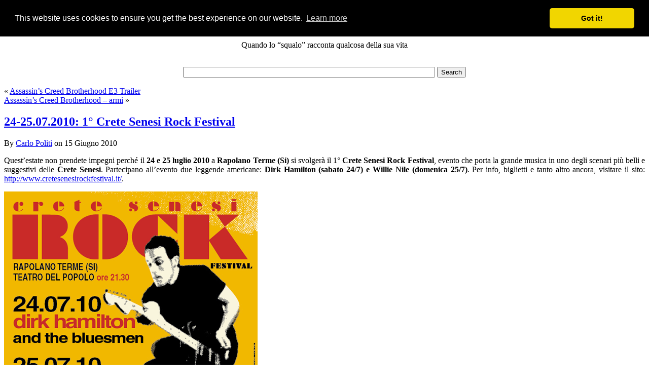

--- FILE ---
content_type: text/html; charset=UTF-8
request_url: https://blog.carlopoliti.net/2010/06/15/24-25-07-2010-1%C2%B0-crete-senesi-rock-festival/
body_size: 13101
content:
<!DOCTYPE html PUBLIC "-//W3C//DTD XHTML 1.0 Transitional//EN" "http://www.w3.org/TR/xhtml1/DTD/xhtml1-transitional.dtd">
<html xmlns="http://www.w3.org/1999/xhtml" lang="it-IT">
<head profile="http://gmpg.org/xfn/11">
<meta http-equiv="Content-Type" content="text/html; charset=UTF-8"/>
<title>AcidS76’s tales 24-25.07.2010: 1° Crete Senesi Rock Festival &#060; AcidS76’s tales</title>
<style type="text/css" media="screen">
	@import url( https://blog.carlopoliti.net/wp-content/themes/dragonskin-3.0/style.css );
	</style>
<link rel="pingback" href="https://blog.carlopoliti.net/xmlrpc.php"/>
<link rel='archives' title='Gennaio 2025' href='https://blog.carlopoliti.net/2025/01/'/>
<link rel='archives' title='Febbraio 2024' href='https://blog.carlopoliti.net/2024/02/'/>
<link rel='archives' title='Maggio 2022' href='https://blog.carlopoliti.net/2022/05/'/>
<link rel='archives' title='Maggio 2021' href='https://blog.carlopoliti.net/2021/05/'/>
<link rel='archives' title='Dicembre 2020' href='https://blog.carlopoliti.net/2020/12/'/>
<link rel='archives' title='Ottobre 2020' href='https://blog.carlopoliti.net/2020/10/'/>
<link rel='archives' title='Agosto 2020' href='https://blog.carlopoliti.net/2020/08/'/>
<link rel='archives' title='Luglio 2020' href='https://blog.carlopoliti.net/2020/07/'/>
<link rel='archives' title='Maggio 2020' href='https://blog.carlopoliti.net/2020/05/'/>
<link rel='archives' title='Aprile 2020' href='https://blog.carlopoliti.net/2020/04/'/>
<link rel='archives' title='Marzo 2020' href='https://blog.carlopoliti.net/2020/03/'/>
<link rel='archives' title='Novembre 2019' href='https://blog.carlopoliti.net/2019/11/'/>
<link rel='archives' title='Ottobre 2019' href='https://blog.carlopoliti.net/2019/10/'/>
<link rel='archives' title='Agosto 2019' href='https://blog.carlopoliti.net/2019/08/'/>
<link rel='archives' title='Giugno 2019' href='https://blog.carlopoliti.net/2019/06/'/>
<link rel='archives' title='Aprile 2019' href='https://blog.carlopoliti.net/2019/04/'/>
<link rel='archives' title='Gennaio 2019' href='https://blog.carlopoliti.net/2019/01/'/>
<link rel='archives' title='Dicembre 2018' href='https://blog.carlopoliti.net/2018/12/'/>
<link rel='archives' title='Settembre 2018' href='https://blog.carlopoliti.net/2018/09/'/>
<link rel='archives' title='Agosto 2018' href='https://blog.carlopoliti.net/2018/08/'/>
<link rel='archives' title='Giugno 2018' href='https://blog.carlopoliti.net/2018/06/'/>
<link rel='archives' title='Ottobre 2017' href='https://blog.carlopoliti.net/2017/10/'/>
<link rel='archives' title='Settembre 2017' href='https://blog.carlopoliti.net/2017/09/'/>
<link rel='archives' title='Agosto 2017' href='https://blog.carlopoliti.net/2017/08/'/>
<link rel='archives' title='Marzo 2017' href='https://blog.carlopoliti.net/2017/03/'/>
<link rel='archives' title='Febbraio 2017' href='https://blog.carlopoliti.net/2017/02/'/>
<link rel='archives' title='Dicembre 2016' href='https://blog.carlopoliti.net/2016/12/'/>
<link rel='archives' title='Novembre 2016' href='https://blog.carlopoliti.net/2016/11/'/>
<link rel='archives' title='Settembre 2016' href='https://blog.carlopoliti.net/2016/09/'/>
<link rel='archives' title='Giugno 2016' href='https://blog.carlopoliti.net/2016/06/'/>
<link rel='archives' title='Maggio 2016' href='https://blog.carlopoliti.net/2016/05/'/>
<link rel='archives' title='Gennaio 2016' href='https://blog.carlopoliti.net/2016/01/'/>
<link rel='archives' title='Ottobre 2015' href='https://blog.carlopoliti.net/2015/10/'/>
<link rel='archives' title='Settembre 2015' href='https://blog.carlopoliti.net/2015/09/'/>
<link rel='archives' title='Giugno 2015' href='https://blog.carlopoliti.net/2015/06/'/>
<link rel='archives' title='Aprile 2015' href='https://blog.carlopoliti.net/2015/04/'/>
<link rel='archives' title='Marzo 2015' href='https://blog.carlopoliti.net/2015/03/'/>
<link rel='archives' title='Gennaio 2015' href='https://blog.carlopoliti.net/2015/01/'/>
<link rel='archives' title='Dicembre 2014' href='https://blog.carlopoliti.net/2014/12/'/>
<link rel='archives' title='Novembre 2014' href='https://blog.carlopoliti.net/2014/11/'/>
<link rel='archives' title='Ottobre 2014' href='https://blog.carlopoliti.net/2014/10/'/>
<link rel='archives' title='Settembre 2014' href='https://blog.carlopoliti.net/2014/09/'/>
<link rel='archives' title='Agosto 2014' href='https://blog.carlopoliti.net/2014/08/'/>
<link rel='archives' title='Luglio 2014' href='https://blog.carlopoliti.net/2014/07/'/>
<link rel='archives' title='Giugno 2014' href='https://blog.carlopoliti.net/2014/06/'/>
<link rel='archives' title='Maggio 2014' href='https://blog.carlopoliti.net/2014/05/'/>
<link rel='archives' title='Aprile 2014' href='https://blog.carlopoliti.net/2014/04/'/>
<link rel='archives' title='Marzo 2014' href='https://blog.carlopoliti.net/2014/03/'/>
<link rel='archives' title='Febbraio 2014' href='https://blog.carlopoliti.net/2014/02/'/>
<link rel='archives' title='Dicembre 2013' href='https://blog.carlopoliti.net/2013/12/'/>
<link rel='archives' title='Ottobre 2013' href='https://blog.carlopoliti.net/2013/10/'/>
<link rel='archives' title='Settembre 2013' href='https://blog.carlopoliti.net/2013/09/'/>
<link rel='archives' title='Agosto 2013' href='https://blog.carlopoliti.net/2013/08/'/>
<link rel='archives' title='Luglio 2013' href='https://blog.carlopoliti.net/2013/07/'/>
<link rel='archives' title='Giugno 2013' href='https://blog.carlopoliti.net/2013/06/'/>
<link rel='archives' title='Maggio 2013' href='https://blog.carlopoliti.net/2013/05/'/>
<link rel='archives' title='Aprile 2013' href='https://blog.carlopoliti.net/2013/04/'/>
<link rel='archives' title='Marzo 2013' href='https://blog.carlopoliti.net/2013/03/'/>
<link rel='archives' title='Febbraio 2013' href='https://blog.carlopoliti.net/2013/02/'/>
<link rel='archives' title='Gennaio 2013' href='https://blog.carlopoliti.net/2013/01/'/>
<link rel='archives' title='Dicembre 2012' href='https://blog.carlopoliti.net/2012/12/'/>
<link rel='archives' title='Novembre 2012' href='https://blog.carlopoliti.net/2012/11/'/>
<link rel='archives' title='Ottobre 2012' href='https://blog.carlopoliti.net/2012/10/'/>
<link rel='archives' title='Settembre 2012' href='https://blog.carlopoliti.net/2012/09/'/>
<link rel='archives' title='Agosto 2012' href='https://blog.carlopoliti.net/2012/08/'/>
<link rel='archives' title='Luglio 2012' href='https://blog.carlopoliti.net/2012/07/'/>
<link rel='archives' title='Giugno 2012' href='https://blog.carlopoliti.net/2012/06/'/>
<link rel='archives' title='Maggio 2012' href='https://blog.carlopoliti.net/2012/05/'/>
<link rel='archives' title='Marzo 2012' href='https://blog.carlopoliti.net/2012/03/'/>
<link rel='archives' title='Febbraio 2012' href='https://blog.carlopoliti.net/2012/02/'/>
<link rel='archives' title='Gennaio 2012' href='https://blog.carlopoliti.net/2012/01/'/>
<link rel='archives' title='Dicembre 2011' href='https://blog.carlopoliti.net/2011/12/'/>
<link rel='archives' title='Novembre 2011' href='https://blog.carlopoliti.net/2011/11/'/>
<link rel='archives' title='Ottobre 2011' href='https://blog.carlopoliti.net/2011/10/'/>
<link rel='archives' title='Settembre 2011' href='https://blog.carlopoliti.net/2011/09/'/>
<link rel='archives' title='Agosto 2011' href='https://blog.carlopoliti.net/2011/08/'/>
<link rel='archives' title='Luglio 2011' href='https://blog.carlopoliti.net/2011/07/'/>
<link rel='archives' title='Giugno 2011' href='https://blog.carlopoliti.net/2011/06/'/>
<link rel='archives' title='Maggio 2011' href='https://blog.carlopoliti.net/2011/05/'/>
<link rel='archives' title='Aprile 2011' href='https://blog.carlopoliti.net/2011/04/'/>
<link rel='archives' title='Marzo 2011' href='https://blog.carlopoliti.net/2011/03/'/>
<link rel='archives' title='Febbraio 2011' href='https://blog.carlopoliti.net/2011/02/'/>
<link rel='archives' title='Gennaio 2011' href='https://blog.carlopoliti.net/2011/01/'/>
<link rel='archives' title='Dicembre 2010' href='https://blog.carlopoliti.net/2010/12/'/>
<link rel='archives' title='Novembre 2010' href='https://blog.carlopoliti.net/2010/11/'/>
<link rel='archives' title='Ottobre 2010' href='https://blog.carlopoliti.net/2010/10/'/>
<link rel='archives' title='Settembre 2010' href='https://blog.carlopoliti.net/2010/09/'/>
<link rel='archives' title='Agosto 2010' href='https://blog.carlopoliti.net/2010/08/'/>
<link rel='archives' title='Luglio 2010' href='https://blog.carlopoliti.net/2010/07/'/>
<link rel='archives' title='Giugno 2010' href='https://blog.carlopoliti.net/2010/06/'/>
<link rel='archives' title='Maggio 2010' href='https://blog.carlopoliti.net/2010/05/'/>
<link rel='archives' title='Aprile 2010' href='https://blog.carlopoliti.net/2010/04/'/>
<link rel='archives' title='Marzo 2010' href='https://blog.carlopoliti.net/2010/03/'/>
<link rel='archives' title='Febbraio 2010' href='https://blog.carlopoliti.net/2010/02/'/>
<link rel='archives' title='Gennaio 2010' href='https://blog.carlopoliti.net/2010/01/'/>
<link rel='archives' title='Dicembre 2009' href='https://blog.carlopoliti.net/2009/12/'/>
<link rel='archives' title='Novembre 2009' href='https://blog.carlopoliti.net/2009/11/'/>
<link rel='archives' title='Ottobre 2009' href='https://blog.carlopoliti.net/2009/10/'/>
<link rel='archives' title='Settembre 2009' href='https://blog.carlopoliti.net/2009/09/'/>
<meta name='robots' content='index, follow, max-image-preview:large, max-snippet:-1, max-video-preview:-1'/>
<link rel="canonical" href="https://blog.carlopoliti.net/2010/06/15/24-25-07-2010-1°-crete-senesi-rock-festival/"/>
<meta property="og:locale" content="it_IT"/>
<meta property="og:type" content="article"/>
<meta property="og:title" content="24-25.07.2010: 1° Crete Senesi Rock Festival &#060; AcidS76’s tales"/>
<meta property="og:description" content="Quest&#8217;estate non prendete impegni perché il 24 e 25 luglio 2010 a Rapolano Terme (Si) si svolgerà il 1° Crete Senesi Rock Festival, evento che porta la grande musica in uno degli scenari più belli e suggestivi delle Crete Senesi. Partecipano all&#8217;evento due leggende americane: Dirk Hamilton (sabato 24/7) e Willie Nile (domenica 25/7). Per [&hellip;]"/>
<meta property="og:url" content="https://blog.carlopoliti.net/2010/06/15/24-25-07-2010-1°-crete-senesi-rock-festival/"/>
<meta property="og:site_name" content="AcidS76’s tales"/>
<meta property="article:published_time" content="2010-06-15T10:30:55+00:00"/>
<meta property="article:modified_time" content="2010-06-15T11:05:01+00:00"/>
<meta property="og:image" content="https://blog.carlopoliti.net/wp-content/uploads/500bmanifesto_ok.png"/>
<meta name="author" content="Carlo Politi"/>
<style id='wp-img-auto-sizes-contain-inline-css' type='text/css'>
img:is([sizes=auto i],[sizes^="auto," i]){contain-intrinsic-size:3000px 1500px}
/*# sourceURL=wp-img-auto-sizes-contain-inline-css */
</style><style id='wp-emoji-styles-inline-css' type='text/css'>

	img.wp-smiley, img.emoji {
		display: inline !important;
		border: none !important;
		box-shadow: none !important;
		height: 1em !important;
		width: 1em !important;
		margin: 0 0.07em !important;
		vertical-align: -0.1em !important;
		background: none !important;
		padding: 0 !important;
	}
/*# sourceURL=wp-emoji-styles-inline-css */
</style><style id='wp-block-library-inline-css' type='text/css'>:root{--wp-block-synced-color:#7a00df;--wp-block-synced-color--rgb:122 , 0 , 223;--wp-bound-block-color:var(--wp-block-synced-color);--wp-editor-canvas-background:#ddd;--wp-admin-theme-color:#007cba;--wp-admin-theme-color--rgb:0 , 124 , 186;--wp-admin-theme-color-darker-10:#006ba1;--wp-admin-theme-color-darker-10--rgb:0 , 107 , 160.5;--wp-admin-theme-color-darker-20:#005a87;--wp-admin-theme-color-darker-20--rgb:0 , 90 , 135;--wp-admin-border-width-focus:2px}@media (min-resolution:192dpi){:root{--wp-admin-border-width-focus:1.5px}}.wp-element-button{cursor:pointer}:root .has-very-light-gray-background-color{background-color:#eee}:root .has-very-dark-gray-background-color{background-color:#313131}:root .has-very-light-gray-color{color:#eee}:root .has-very-dark-gray-color{color:#313131}:root .has-vivid-green-cyan-to-vivid-cyan-blue-gradient-background{background:linear-gradient(135deg,#00d084,#0693e3)}:root .has-purple-crush-gradient-background{background:linear-gradient(135deg,#34e2e4,#4721fb 50%,#ab1dfe)}:root .has-hazy-dawn-gradient-background{background:linear-gradient(135deg,#faaca8,#dad0ec)}:root .has-subdued-olive-gradient-background{background:linear-gradient(135deg,#fafae1,#67a671)}:root .has-atomic-cream-gradient-background{background:linear-gradient(135deg,#fdd79a,#004a59)}:root .has-nightshade-gradient-background{background:linear-gradient(135deg,#330968,#31cdcf)}:root .has-midnight-gradient-background{background:linear-gradient(135deg,#020381,#2874fc)}:root{--wp--preset--font-size--normal:16px;--wp--preset--font-size--huge:42px}.has-regular-font-size{font-size:1em}.has-larger-font-size{font-size:2.625em}.has-normal-font-size{font-size:var(--wp--preset--font-size--normal)}.has-huge-font-size{font-size:var(--wp--preset--font-size--huge)}.has-text-align-center{text-align:center}.has-text-align-left{text-align:left}.has-text-align-right{text-align:right}.has-fit-text{white-space:nowrap!important}#end-resizable-editor-section{display:none}.aligncenter{clear:both}.items-justified-left{justify-content:flex-start}.items-justified-center{justify-content:center}.items-justified-right{justify-content:flex-end}.items-justified-space-between{justify-content:space-between}.screen-reader-text{border:0;clip-path:inset(50%);height:1px;margin:-1px;overflow:hidden;padding:0;position:absolute;width:1px;word-wrap:normal!important}.screen-reader-text:focus{background-color:#ddd;clip-path:none;color:#444;display:block;font-size:1em;height:auto;left:5px;line-height:normal;padding:15px 23px 14px;text-decoration:none;top:5px;width:auto;z-index:100000}html :where(.has-border-color){border-style:solid}html :where([style*=border-top-color]){border-top-style:solid}html :where([style*=border-right-color]){border-right-style:solid}html :where([style*=border-bottom-color]){border-bottom-style:solid}html :where([style*=border-left-color]){border-left-style:solid}html :where([style*=border-width]){border-style:solid}html :where([style*=border-top-width]){border-top-style:solid}html :where([style*=border-right-width]){border-right-style:solid}html :where([style*=border-bottom-width]){border-bottom-style:solid}html :where([style*=border-left-width]){border-left-style:solid}html :where(img[class*=wp-image-]){height:auto;max-width:100%}:where(figure){margin:0 0 1em}html :where(.is-position-sticky){--wp-admin--admin-bar--position-offset:var(--wp-admin--admin-bar--height,0)}@media screen and (max-width:600px){html :where(.is-position-sticky){--wp-admin--admin-bar--position-offset:0}}</style><style id='global-styles-inline-css' type='text/css'>
:root{--wp--preset--aspect-ratio--square: 1;--wp--preset--aspect-ratio--4-3: 4/3;--wp--preset--aspect-ratio--3-4: 3/4;--wp--preset--aspect-ratio--3-2: 3/2;--wp--preset--aspect-ratio--2-3: 2/3;--wp--preset--aspect-ratio--16-9: 16/9;--wp--preset--aspect-ratio--9-16: 9/16;--wp--preset--color--black: #000000;--wp--preset--color--cyan-bluish-gray: #abb8c3;--wp--preset--color--white: #ffffff;--wp--preset--color--pale-pink: #f78da7;--wp--preset--color--vivid-red: #cf2e2e;--wp--preset--color--luminous-vivid-orange: #ff6900;--wp--preset--color--luminous-vivid-amber: #fcb900;--wp--preset--color--light-green-cyan: #7bdcb5;--wp--preset--color--vivid-green-cyan: #00d084;--wp--preset--color--pale-cyan-blue: #8ed1fc;--wp--preset--color--vivid-cyan-blue: #0693e3;--wp--preset--color--vivid-purple: #9b51e0;--wp--preset--gradient--vivid-cyan-blue-to-vivid-purple: linear-gradient(135deg,rgb(6,147,227) 0%,rgb(155,81,224) 100%);--wp--preset--gradient--light-green-cyan-to-vivid-green-cyan: linear-gradient(135deg,rgb(122,220,180) 0%,rgb(0,208,130) 100%);--wp--preset--gradient--luminous-vivid-amber-to-luminous-vivid-orange: linear-gradient(135deg,rgb(252,185,0) 0%,rgb(255,105,0) 100%);--wp--preset--gradient--luminous-vivid-orange-to-vivid-red: linear-gradient(135deg,rgb(255,105,0) 0%,rgb(207,46,46) 100%);--wp--preset--gradient--very-light-gray-to-cyan-bluish-gray: linear-gradient(135deg,rgb(238,238,238) 0%,rgb(169,184,195) 100%);--wp--preset--gradient--cool-to-warm-spectrum: linear-gradient(135deg,rgb(74,234,220) 0%,rgb(151,120,209) 20%,rgb(207,42,186) 40%,rgb(238,44,130) 60%,rgb(251,105,98) 80%,rgb(254,248,76) 100%);--wp--preset--gradient--blush-light-purple: linear-gradient(135deg,rgb(255,206,236) 0%,rgb(152,150,240) 100%);--wp--preset--gradient--blush-bordeaux: linear-gradient(135deg,rgb(254,205,165) 0%,rgb(254,45,45) 50%,rgb(107,0,62) 100%);--wp--preset--gradient--luminous-dusk: linear-gradient(135deg,rgb(255,203,112) 0%,rgb(199,81,192) 50%,rgb(65,88,208) 100%);--wp--preset--gradient--pale-ocean: linear-gradient(135deg,rgb(255,245,203) 0%,rgb(182,227,212) 50%,rgb(51,167,181) 100%);--wp--preset--gradient--electric-grass: linear-gradient(135deg,rgb(202,248,128) 0%,rgb(113,206,126) 100%);--wp--preset--gradient--midnight: linear-gradient(135deg,rgb(2,3,129) 0%,rgb(40,116,252) 100%);--wp--preset--font-size--small: 13px;--wp--preset--font-size--medium: 20px;--wp--preset--font-size--large: 36px;--wp--preset--font-size--x-large: 42px;--wp--preset--spacing--20: 0.44rem;--wp--preset--spacing--30: 0.67rem;--wp--preset--spacing--40: 1rem;--wp--preset--spacing--50: 1.5rem;--wp--preset--spacing--60: 2.25rem;--wp--preset--spacing--70: 3.38rem;--wp--preset--spacing--80: 5.06rem;--wp--preset--shadow--natural: 6px 6px 9px rgba(0, 0, 0, 0.2);--wp--preset--shadow--deep: 12px 12px 50px rgba(0, 0, 0, 0.4);--wp--preset--shadow--sharp: 6px 6px 0px rgba(0, 0, 0, 0.2);--wp--preset--shadow--outlined: 6px 6px 0px -3px rgb(255, 255, 255), 6px 6px rgb(0, 0, 0);--wp--preset--shadow--crisp: 6px 6px 0px rgb(0, 0, 0);}:where(.is-layout-flex){gap: 0.5em;}:where(.is-layout-grid){gap: 0.5em;}body .is-layout-flex{display: flex;}.is-layout-flex{flex-wrap: wrap;align-items: center;}.is-layout-flex > :is(*, div){margin: 0;}body .is-layout-grid{display: grid;}.is-layout-grid > :is(*, div){margin: 0;}:where(.wp-block-columns.is-layout-flex){gap: 2em;}:where(.wp-block-columns.is-layout-grid){gap: 2em;}:where(.wp-block-post-template.is-layout-flex){gap: 1.25em;}:where(.wp-block-post-template.is-layout-grid){gap: 1.25em;}.has-black-color{color: var(--wp--preset--color--black) !important;}.has-cyan-bluish-gray-color{color: var(--wp--preset--color--cyan-bluish-gray) !important;}.has-white-color{color: var(--wp--preset--color--white) !important;}.has-pale-pink-color{color: var(--wp--preset--color--pale-pink) !important;}.has-vivid-red-color{color: var(--wp--preset--color--vivid-red) !important;}.has-luminous-vivid-orange-color{color: var(--wp--preset--color--luminous-vivid-orange) !important;}.has-luminous-vivid-amber-color{color: var(--wp--preset--color--luminous-vivid-amber) !important;}.has-light-green-cyan-color{color: var(--wp--preset--color--light-green-cyan) !important;}.has-vivid-green-cyan-color{color: var(--wp--preset--color--vivid-green-cyan) !important;}.has-pale-cyan-blue-color{color: var(--wp--preset--color--pale-cyan-blue) !important;}.has-vivid-cyan-blue-color{color: var(--wp--preset--color--vivid-cyan-blue) !important;}.has-vivid-purple-color{color: var(--wp--preset--color--vivid-purple) !important;}.has-black-background-color{background-color: var(--wp--preset--color--black) !important;}.has-cyan-bluish-gray-background-color{background-color: var(--wp--preset--color--cyan-bluish-gray) !important;}.has-white-background-color{background-color: var(--wp--preset--color--white) !important;}.has-pale-pink-background-color{background-color: var(--wp--preset--color--pale-pink) !important;}.has-vivid-red-background-color{background-color: var(--wp--preset--color--vivid-red) !important;}.has-luminous-vivid-orange-background-color{background-color: var(--wp--preset--color--luminous-vivid-orange) !important;}.has-luminous-vivid-amber-background-color{background-color: var(--wp--preset--color--luminous-vivid-amber) !important;}.has-light-green-cyan-background-color{background-color: var(--wp--preset--color--light-green-cyan) !important;}.has-vivid-green-cyan-background-color{background-color: var(--wp--preset--color--vivid-green-cyan) !important;}.has-pale-cyan-blue-background-color{background-color: var(--wp--preset--color--pale-cyan-blue) !important;}.has-vivid-cyan-blue-background-color{background-color: var(--wp--preset--color--vivid-cyan-blue) !important;}.has-vivid-purple-background-color{background-color: var(--wp--preset--color--vivid-purple) !important;}.has-black-border-color{border-color: var(--wp--preset--color--black) !important;}.has-cyan-bluish-gray-border-color{border-color: var(--wp--preset--color--cyan-bluish-gray) !important;}.has-white-border-color{border-color: var(--wp--preset--color--white) !important;}.has-pale-pink-border-color{border-color: var(--wp--preset--color--pale-pink) !important;}.has-vivid-red-border-color{border-color: var(--wp--preset--color--vivid-red) !important;}.has-luminous-vivid-orange-border-color{border-color: var(--wp--preset--color--luminous-vivid-orange) !important;}.has-luminous-vivid-amber-border-color{border-color: var(--wp--preset--color--luminous-vivid-amber) !important;}.has-light-green-cyan-border-color{border-color: var(--wp--preset--color--light-green-cyan) !important;}.has-vivid-green-cyan-border-color{border-color: var(--wp--preset--color--vivid-green-cyan) !important;}.has-pale-cyan-blue-border-color{border-color: var(--wp--preset--color--pale-cyan-blue) !important;}.has-vivid-cyan-blue-border-color{border-color: var(--wp--preset--color--vivid-cyan-blue) !important;}.has-vivid-purple-border-color{border-color: var(--wp--preset--color--vivid-purple) !important;}.has-vivid-cyan-blue-to-vivid-purple-gradient-background{background: var(--wp--preset--gradient--vivid-cyan-blue-to-vivid-purple) !important;}.has-light-green-cyan-to-vivid-green-cyan-gradient-background{background: var(--wp--preset--gradient--light-green-cyan-to-vivid-green-cyan) !important;}.has-luminous-vivid-amber-to-luminous-vivid-orange-gradient-background{background: var(--wp--preset--gradient--luminous-vivid-amber-to-luminous-vivid-orange) !important;}.has-luminous-vivid-orange-to-vivid-red-gradient-background{background: var(--wp--preset--gradient--luminous-vivid-orange-to-vivid-red) !important;}.has-very-light-gray-to-cyan-bluish-gray-gradient-background{background: var(--wp--preset--gradient--very-light-gray-to-cyan-bluish-gray) !important;}.has-cool-to-warm-spectrum-gradient-background{background: var(--wp--preset--gradient--cool-to-warm-spectrum) !important;}.has-blush-light-purple-gradient-background{background: var(--wp--preset--gradient--blush-light-purple) !important;}.has-blush-bordeaux-gradient-background{background: var(--wp--preset--gradient--blush-bordeaux) !important;}.has-luminous-dusk-gradient-background{background: var(--wp--preset--gradient--luminous-dusk) !important;}.has-pale-ocean-gradient-background{background: var(--wp--preset--gradient--pale-ocean) !important;}.has-electric-grass-gradient-background{background: var(--wp--preset--gradient--electric-grass) !important;}.has-midnight-gradient-background{background: var(--wp--preset--gradient--midnight) !important;}.has-small-font-size{font-size: var(--wp--preset--font-size--small) !important;}.has-medium-font-size{font-size: var(--wp--preset--font-size--medium) !important;}.has-large-font-size{font-size: var(--wp--preset--font-size--large) !important;}.has-x-large-font-size{font-size: var(--wp--preset--font-size--x-large) !important;}
/*# sourceURL=global-styles-inline-css */
</style><style id='classic-theme-styles-inline-css' type='text/css'>
/*! This file is auto-generated */
.wp-block-button__link{color:#fff;background-color:#32373c;border-radius:9999px;box-shadow:none;text-decoration:none;padding:calc(.667em + 2px) calc(1.333em + 2px);font-size:1.125em}.wp-block-file__button{background:#32373c;color:#fff;text-decoration:none}
/*# sourceURL=/wp-includes/css/classic-themes.min.css */
</style><link rel='stylesheet' id='wpgdprc-front-css-css' href='https://blog.carlopoliti.net/wp-content/plugins/wp-gdpr-compliance/Assets/css/front.css?ver=1706523834' type='text/css' media='all'/><style id='wpgdprc-front-css-inline-css' type='text/css'>
:root{--wp-gdpr--bar--background-color: #000000;--wp-gdpr--bar--color: #ffffff;--wp-gdpr--button--background-color: #000000;--wp-gdpr--button--background-color--darken: #000000;--wp-gdpr--button--color: #ffffff;}
/*# sourceURL=wpgdprc-front-css-inline-css */
</style><link rel='stylesheet' id='sharedaddy-css' href='https://c0.wp.com/p/jetpack/15.4/modules/sharedaddy/sharing.css' type='text/css' media='all'/><link rel='stylesheet' id='social-logos-css' href='https://c0.wp.com/p/jetpack/15.4/_inc/social-logos/social-logos.min.css' type='text/css' media='all'/><style>img#wpstats{display:none}</style><style type="text/css">
        #header {
	/*
            background: url();
	*/
        }
    </style><link rel="stylesheet" type="text/css" href="https://cdn.jsdelivr.net/npm/cookieconsent@3/build/cookieconsent.min.css"/><link rel='stylesheet' id='jetpack-swiper-library-css' href='https://c0.wp.com/p/jetpack/15.4/_inc/blocks/swiper.css' type='text/css' media='all'/><link rel='stylesheet' id='jetpack-carousel-css' href='https://c0.wp.com/p/jetpack/15.4/modules/carousel/jetpack-carousel.css' type='text/css' media='all'/><script type="application/ld+json" class="yoast-schema-graph">{"@context":"https://schema.org","@graph":[{"@type":"Article","@id":"https://blog.carlopoliti.net/2010/06/15/24-25-07-2010-1%c2%b0-crete-senesi-rock-festival/#article","isPartOf":{"@id":"https://blog.carlopoliti.net/2010/06/15/24-25-07-2010-1%c2%b0-crete-senesi-rock-festival/"},"author":{"name":"Carlo Politi","@id":"https://blog.carlopoliti.net/#/schema/person/86729eb56a9bdae5c024c4a24c6230c3"},"headline":"24-25.07.2010: 1° Crete Senesi Rock Festival","datePublished":"2010-06-15T10:30:55+00:00","dateModified":"2010-06-15T11:05:01+00:00","mainEntityOfPage":{"@id":"https://blog.carlopoliti.net/2010/06/15/24-25-07-2010-1%c2%b0-crete-senesi-rock-festival/"},"wordCount":81,"publisher":{"@id":"https://blog.carlopoliti.net/#/schema/person/86729eb56a9bdae5c024c4a24c6230c3"},"image":{"@id":"https://blog.carlopoliti.net/2010/06/15/24-25-07-2010-1%c2%b0-crete-senesi-rock-festival/#primaryimage"},"thumbnailUrl":"https://blog.carlopoliti.net/wp-content/uploads/500bmanifesto_ok.png","keywords":["Crete Senesi","Dirk Hamilton","Willie Nile"],"articleSection":["Extra moenia"],"inLanguage":"it-IT"},{"@type":"WebPage","@id":"https://blog.carlopoliti.net/2010/06/15/24-25-07-2010-1%c2%b0-crete-senesi-rock-festival/","url":"https://blog.carlopoliti.net/2010/06/15/24-25-07-2010-1%c2%b0-crete-senesi-rock-festival/","name":"24-25.07.2010: 1° Crete Senesi Rock Festival &#060; AcidS76’s tales","isPartOf":{"@id":"https://blog.carlopoliti.net/#website"},"primaryImageOfPage":{"@id":"https://blog.carlopoliti.net/2010/06/15/24-25-07-2010-1%c2%b0-crete-senesi-rock-festival/#primaryimage"},"image":{"@id":"https://blog.carlopoliti.net/2010/06/15/24-25-07-2010-1%c2%b0-crete-senesi-rock-festival/#primaryimage"},"thumbnailUrl":"https://blog.carlopoliti.net/wp-content/uploads/500bmanifesto_ok.png","datePublished":"2010-06-15T10:30:55+00:00","dateModified":"2010-06-15T11:05:01+00:00","breadcrumb":{"@id":"https://blog.carlopoliti.net/2010/06/15/24-25-07-2010-1%c2%b0-crete-senesi-rock-festival/#breadcrumb"},"inLanguage":"it-IT","potentialAction":[{"@type":"ReadAction","target":["https://blog.carlopoliti.net/2010/06/15/24-25-07-2010-1%c2%b0-crete-senesi-rock-festival/"]}]},{"@type":"ImageObject","inLanguage":"it-IT","@id":"https://blog.carlopoliti.net/2010/06/15/24-25-07-2010-1%c2%b0-crete-senesi-rock-festival/#primaryimage","url":"https://blog.carlopoliti.net/wp-content/uploads/500bmanifesto_ok.png","contentUrl":"https://blog.carlopoliti.net/wp-content/uploads/500bmanifesto_ok.png"},{"@type":"BreadcrumbList","@id":"https://blog.carlopoliti.net/2010/06/15/24-25-07-2010-1%c2%b0-crete-senesi-rock-festival/#breadcrumb","itemListElement":[{"@type":"ListItem","position":1,"name":"Home","item":"https://blog.carlopoliti.net/"},{"@type":"ListItem","position":2,"name":"24-25.07.2010: 1° Crete Senesi Rock Festival"}]},{"@type":"WebSite","@id":"https://blog.carlopoliti.net/#website","url":"https://blog.carlopoliti.net/","name":"AcidS76’s tales","description":"Quando lo “squalo” racconta qualcosa della sua vita","publisher":{"@id":"https://blog.carlopoliti.net/#/schema/person/86729eb56a9bdae5c024c4a24c6230c3"},"potentialAction":[{"@type":"SearchAction","target":{"@type":"EntryPoint","urlTemplate":"https://blog.carlopoliti.net/?s={search_term_string}"},"query-input":{"@type":"PropertyValueSpecification","valueRequired":true,"valueName":"search_term_string"}}],"inLanguage":"it-IT"},{"@type":["Person","Organization"],"@id":"https://blog.carlopoliti.net/#/schema/person/86729eb56a9bdae5c024c4a24c6230c3","name":"Carlo Politi","image":{"@type":"ImageObject","inLanguage":"it-IT","@id":"https://blog.carlopoliti.net/#/schema/person/image/","url":"https://secure.gravatar.com/avatar/816cfe1ccb3ba5bde4d07de1b3eb9745fa11e17ecd5deecf3ba5eae9f6b6eff8?s=96&r=g","contentUrl":"https://secure.gravatar.com/avatar/816cfe1ccb3ba5bde4d07de1b3eb9745fa11e17ecd5deecf3ba5eae9f6b6eff8?s=96&r=g","caption":"Carlo Politi"},"logo":{"@id":"https://blog.carlopoliti.net/#/schema/person/image/"},"description":"Mi chiamo Carlo Politi, sono un ingegnere informatico ma i miei interessi spaziano un po' su vari fronti, dalla musica all'arte, dalla cucina all'elettronica. Cerco di non fossilizzarmi su qualcosa ma di apprendere sempre più cose. Questo blog vuole essere uno spaccato della mia vita, in un'ottica tra lo scherzoso ed il serio. Seguitemi e forse mi conoscerete un po' meglio!","sameAs":["https://www.carlopoliti.net","https://x.com/amministra"]}]}</script>
<link rel='dns-prefetch' href='//www.googletagmanager.com'/>
<link rel='dns-prefetch' href='//stats.wp.com'/>
<link rel='preconnect' href='//c0.wp.com'/>
<link rel="alternate" type="application/rss+xml" title="AcidS76’s tales &raquo; Feed" href="https://blog.carlopoliti.net/feed/"/>
<link rel="alternate" type="application/rss+xml" title="AcidS76’s tales &raquo; Feed dei commenti" href="https://blog.carlopoliti.net/comments/feed/"/>
<link rel="alternate" title="oEmbed (JSON)" type="application/json+oembed" href="https://blog.carlopoliti.net/wp-json/oembed/1.0/embed?url=https%3A%2F%2Fblog.carlopoliti.net%2F2010%2F06%2F15%2F24-25-07-2010-1%25c2%25b0-crete-senesi-rock-festival%2F"/>
<link rel="alternate" title="oEmbed (XML)" type="text/xml+oembed" href="https://blog.carlopoliti.net/wp-json/oembed/1.0/embed?url=https%3A%2F%2Fblog.carlopoliti.net%2F2010%2F06%2F15%2F24-25-07-2010-1%25c2%25b0-crete-senesi-rock-festival%2F&#038;format=xml"/>
<script type="text/javascript" src="https://www.googletagmanager.com/gtag/js?id=GT-5MR6M9F" id="google_gtagjs-js" async></script>
<script type="text/javascript" id="google_gtagjs-js-after">//<![CDATA[
window.dataLayer=window.dataLayer||[];function gtag(){dataLayer.push(arguments);}gtag("set","linker",{"domains":["blog.carlopoliti.net"]});gtag("js",new Date());gtag("set","developer_id.dZTNiMT",true);gtag("config","GT-5MR6M9F");
//]]></script>
<script type="text/javascript" src="https://c0.wp.com/c/6.9/wp-includes/js/jquery/jquery.min.js" id="jquery-core-js"></script>
<script type="text/javascript" src="https://c0.wp.com/c/6.9/wp-includes/js/jquery/jquery-migrate.min.js" id="jquery-migrate-js"></script>
<script type="text/javascript" id="wpgdprc-front-js-js-extra">//<![CDATA[
var wpgdprcFront={"ajaxUrl":"https://blog.carlopoliti.net/wp-admin/admin-ajax.php","ajaxNonce":"94ae24cd1b","ajaxArg":"security","pluginPrefix":"wpgdprc","blogId":"1","isMultiSite":"","locale":"it_IT","showSignUpModal":"","showFormModal":"","cookieName":"wpgdprc-consent","consentVersion":"","path":"/","prefix":"wpgdprc"};
//]]></script>
<script type="text/javascript" src="https://blog.carlopoliti.net/wp-content/plugins/wp-gdpr-compliance/Assets/js/front.min.js?ver=1706523834" id="wpgdprc-front-js-js"></script>
<link rel="https://api.w.org/" href="https://blog.carlopoliti.net/wp-json/"/><link rel="alternate" title="JSON" type="application/json" href="https://blog.carlopoliti.net/wp-json/wp/v2/posts/401"/><link rel="EditURI" type="application/rsd+xml" title="RSD" href="https://blog.carlopoliti.net/xmlrpc.php?rsd"/>
<link rel='shortlink' href='https://blog.carlopoliti.net/?p=401'/>
<meta name="generator" content="Site Kit by Google 1.171.0"/>
</head>
<body class="wp-singular post-template-default single single-post postid-401 single-format-standard wp-theme-dragonskin-30">
<div id="header">
<div align="center">
<h1><a href="https://blog.carlopoliti.net/">AcidS76’s tales</a></h1>
<p>Quando lo “squalo” racconta qualcosa della sua vita</p>
<br/>
<div>
<form id="searchform" action="https://blog.carlopoliti.net/">
<input type="text" value="" name="s" id="s" alt="search" size="60"/>
<input type="submit" id="searchsubmit" value="Search"/>
</form>
</div>
<br/>
</div>
</div>
<div id="container">
<div class="border"></div>
<div id="content" class="widecolumn" role="main">
<div class="navigation">
<div class="alignleft">&laquo; <a href="https://blog.carlopoliti.net/2010/06/15/assassins-creed-brotherhood-e3-trailer/" rel="prev">Assassin&#8217;s Creed Brotherhood E3 Trailer</a></div>
<div class="alignright"><a href="https://blog.carlopoliti.net/2010/06/15/assassins-creed-brotherhood-armi/" rel="next">Assassin&#8217;s Creed Brotherhood &#8211; armi</a> &raquo;</div>
</div>
<div class="post-401 post type-post status-publish format-standard hentry category-extra-moenia tag-crete-senesi tag-dirk-hamilton tag-willie-nile" id="post-401">
<h2>
<a href="https://blog.carlopoliti.net/2010/06/15/24-25-07-2010-1%c2%b0-crete-senesi-rock-festival/" rel="bookmark">
24-25.07.2010: 1° Crete Senesi Rock Festival	</a>
</h2>
<p class="author"> By
<a href="https://blog.carlopoliti.net/author/admin/" title="Articoli scritti da Carlo Politi" rel="author">Carlo Politi</a>	on 15 Giugno 2010	</p>
<div class="entry">
<p style="text-align: justify;">Quest&#8217;estate non prendete impegni perché il <strong>24 e 25 luglio 2010</strong> a <strong>Rapolano Terme (Si)</strong> si svolgerà il 1° <strong>Crete Senesi Rock Festival</strong>, evento che porta la grande musica in uno degli scenari più belli e suggestivi delle <strong>Crete Senesi</strong>. Partecipano all&#8217;evento due leggende americane: <strong>Dirk Hamilton (sabato 24/7) e Willie Nile (domenica 25/7)</strong>. Per info, biglietti e tanto altro ancora, visitare il sito:<strong> </strong><a href="http://www.cretesenesirockfestival.it/" target="_blank">http://www.cretesenesirockfestival.it/</a>. <span id="more-401"></span></p>
<div id="attachment_400" style="width: 510px" class="wp-caption aligncenter"><a href="https://blog.carlopoliti.net/wp-content/uploads/500bmanifesto_ok.png"><img fetchpriority="high" decoding="async" aria-describedby="caption-attachment-400" data-attachment-id="400" data-permalink="https://blog.carlopoliti.net/2010/06/15/24-25-07-2010-1%c2%b0-crete-senesi-rock-festival/500bmanifesto_ok/" data-orig-file="https://blog.carlopoliti.net/wp-content/uploads/500bmanifesto_ok.png" data-orig-size="500,647" data-comments-opened="1" data-image-meta="{&quot;aperture&quot;:&quot;0&quot;,&quot;credit&quot;:&quot;&quot;,&quot;camera&quot;:&quot;&quot;,&quot;caption&quot;:&quot;&quot;,&quot;created_timestamp&quot;:&quot;0&quot;,&quot;copyright&quot;:&quot;&quot;,&quot;focal_length&quot;:&quot;0&quot;,&quot;iso&quot;:&quot;0&quot;,&quot;shutter_speed&quot;:&quot;0&quot;,&quot;title&quot;:&quot;&quot;}" data-image-title="Manifesto Crete Senesi Rock Festival 2010" data-image-description="" data-image-caption="&lt;p&gt;Crete Senesi Rock Festival&lt;/p&gt;
" data-medium-file="https://blog.carlopoliti.net/wp-content/uploads/500bmanifesto_ok-231x300.png" data-large-file="https://blog.carlopoliti.net/wp-content/uploads/500bmanifesto_ok.png" class="size-full wp-image-400" title="Manifesto Crete Senesi Rock Festival 2010" src="https://blog.carlopoliti.net/wp-content/uploads/500bmanifesto_ok.png" alt="" width="500" height="647" srcset="https://blog.carlopoliti.net/wp-content/uploads/500bmanifesto_ok.png 500w, https://blog.carlopoliti.net/wp-content/uploads/500bmanifesto_ok-231x300.png 231w" sizes="(max-width: 500px) 100vw, 500px"/></a><p id="caption-attachment-400" class="wp-caption-text">Crete Senesi Rock Festival</p></div>
<div class="sharedaddy sd-sharing-enabled"><div class="robots-nocontent sd-block sd-social sd-social-icon-text sd-sharing"><h3 class="sd-title">Condividi questo:</h3><div class="sd-content"><ul><li class="share-facebook"><a rel="nofollow noopener noreferrer" data-shared="sharing-facebook-401" class="share-facebook sd-button share-icon" href="https://blog.carlopoliti.net/2010/06/15/24-25-07-2010-1%c2%b0-crete-senesi-rock-festival/?share=facebook" target="_blank" aria-labelledby="sharing-facebook-401">
<span id="sharing-facebook-401" hidden>Fai clic per condividere su Facebook (Si apre in una nuova finestra)</span>
<span>Facebook</span>
</a></li><li class="share-x"><a rel="nofollow noopener noreferrer" data-shared="sharing-x-401" class="share-x sd-button share-icon" href="https://blog.carlopoliti.net/2010/06/15/24-25-07-2010-1%c2%b0-crete-senesi-rock-festival/?share=x" target="_blank" aria-labelledby="sharing-x-401">
<span id="sharing-x-401" hidden>Fai clic per condividere su X (Si apre in una nuova finestra)</span>
<span>X</span>
</a></li><li class="share-end"></li></ul></div></div></div>	</div>
<div class="postspace"></div>
<div class="postfooter">
<p class="author">
Last modified on Giugno 15, 2010	</p>
<p><b>Categories:</b> <a href="https://blog.carlopoliti.net/category/extra-moenia/" rel="category tag">Extra moenia</a> </p>
<p><b>Tags:</b> <a href="https://blog.carlopoliti.net/tag/crete-senesi/" rel="tag">Crete Senesi</a>, <a href="https://blog.carlopoliti.net/tag/dirk-hamilton/" rel="tag">Dirk Hamilton</a>, <a href="https://blog.carlopoliti.net/tag/willie-nile/" rel="tag">Willie Nile</a></p>
<div class="postspace"></div>
<small>
You can follow any responses to this entry through the <a href="https://blog.carlopoliti.net/2010/06/15/24-25-07-2010-1%c2%b0-crete-senesi-rock-festival/feed/">RSS 2.0</a> feed.
Both comments and pings are currently closed.
</small>
</div>
</div>
<p class="nocomments">I commenti sono chiusi.</p>
</div>
<div id="sidebar">
<h2>Mi trovate su...</h2>
<ul>
<li><a href="//twitter.com/AcidS76" target="_blank">Twitter</a></li>
<li><a href="//www.facebook.com/cpoliti" target="_blank">Facebook</a></li>
<li><a href="//it.linkedin.com/in/acids76" target="_blank">LinkedIn</a></li>
</ul>
<h2>Pagine</h2>
<ul>
<li><a href="https://blog.carlopoliti.net/" title="Torna alla home di AcidS76’s tales">Home</a></li>
<li class="page_item page-item-2 page_item_has_children"><a href="https://blog.carlopoliti.net/info-e-contatti/">Info e contatti</a>
<ul class='children'>
<li class="page_item page-item-284"><a href="https://blog.carlopoliti.net/info-e-contatti/cosa-non-sono/">Cosa (non) sono</a></li>
<li class="page_item page-item-331"><a href="https://blog.carlopoliti.net/info-e-contatti/io-e-le-console/">Io e le console</a></li>
<li class="page_item page-item-210"><a href="https://blog.carlopoliti.net/info-e-contatti/nick/">Nick</a></li>
<li class="page_item page-item-928"><a href="https://blog.carlopoliti.net/info-e-contatti/disclaimer/">Disclaimer</a></li>
</ul>
</li>
<li class="page_item page-item-923"><a href="https://blog.carlopoliti.net/mappa-del-sito/">Mappa del sito</a></li>
<li style="margin-top:10px;"><a href="//www.carlopoliti.net/" title="Va alla home di www.carlopoliti.net" target="_blank">www.carlopoliti.net</a></li>
<li><a href="//www.imdb.com/user/ur31514714/watchlist" title="My IMDB Watchlist" target="_blank">My IMDB Watchlist</a></li>
<li><a href="https://nibirumail.com/cookies/policy/?url=blog.carlopoliti.net" target="_blank">Cookie Policy</a></li>
</ul>
</li>
</ul-->
<h2>Categorie</h2>
<ul>	<li class="cat-item cat-item-46"><a href="https://blog.carlopoliti.net/category/computer-co/">Computer &amp; co.</a> (72)
</li>
<li class="cat-item cat-item-1"><a href="https://blog.carlopoliti.net/category/di-tutto-di-piu/">Di tutto di più</a> (145)
<ul class='children'>
<li class="cat-item cat-item-223"><a href="https://blog.carlopoliti.net/category/di-tutto-di-piu/eventi-lifestream/">Eventi lifestream</a> (1)
</li>
</ul>
</li>
<li class="cat-item cat-item-5"><a href="https://blog.carlopoliti.net/category/extra-moenia/">Extra moenia</a> (5)
</li>
<li class="cat-item cat-item-6"><a href="https://blog.carlopoliti.net/category/i-morsi-dello-squalo/">I morsi dello squalo</a> (16)
</li>
<li class="cat-item cat-item-45"><a href="https://blog.carlopoliti.net/category/play-the-game/">Play the game</a> (642)
</li>
</ul>
</ul-->
</div>
<div class="border"></div>
</div>
<div id="footer">
<p class="credit">
<br/>
<a href="http://wordpress.org/"><img src="https://blog.carlopoliti.net/wp-content/themes/dragonskin-3.0/images/wordpress-80x15.png" alt="Powered by WordPress" border="0"/></a>
<a id="antipixel" href="http://bitfreedom.com/dragonskin/"><img src="https://blog.carlopoliti.net/wp-content/themes/dragonskin-3.0/images/dragonskin-80x15.png" alt="Download the Dragonskin Theme" border="0"/></a>
</p>
</div>
<div style="position: absolute; top: -250px; left: -250px;"><a href="https://blog.carlopoliti.net/pot/funny.php">foamy</a></div> <a href="https://blog.carlopoliti.net/pot/funny.php"><span style="display: none;">foamy</span></a> <a href="https://blog.carlopoliti.net/pot/funny.php"><div style="height: 0px; width: 0px;"></div></a>
<script src="https://cdn.jsdelivr.net/npm/cookieconsent@3/build/cookieconsent.min.js" data-cfasync="false"></script>
<script>window.cookieconsent.initialise({"palette":{"popup":{"background":"#000"},"button":{"background":"#f1d600"}},"theme":"classic","position":"top"});</script>
<script type="speculationrules">
{"prefetch":[{"source":"document","where":{"and":[{"href_matches":"/*"},{"not":{"href_matches":["/wp-*.php","/wp-admin/*","/wp-content/uploads/*","/wp-content/*","/wp-content/plugins/*","/wp-content/themes/dragonskin-3.0/*","/*\\?(.+)"]}},{"not":{"selector_matches":"a[rel~=\"nofollow\"]"}},{"not":{"selector_matches":".no-prefetch, .no-prefetch a"}}]},"eagerness":"conservative"}]}
</script>
<div id="jp-carousel-loading-overlay">
<div id="jp-carousel-loading-wrapper">
<span id="jp-carousel-library-loading">&nbsp;</span>
</div>
</div>
<div class="jp-carousel-overlay" style="display: none;">
<div class="jp-carousel-container">
<div class="jp-carousel-wrap swiper jp-carousel-swiper-container jp-carousel-transitions" itemscope itemtype="https://schema.org/ImageGallery">
<div class="jp-carousel swiper-wrapper"></div>
<div class="jp-swiper-button-prev swiper-button-prev">
<svg width="25" height="24" viewBox="0 0 25 24" fill="none" xmlns="http://www.w3.org/2000/svg">
<mask id="maskPrev" mask-type="alpha" maskUnits="userSpaceOnUse" x="8" y="6" width="9" height="12">
<path d="M16.2072 16.59L11.6496 12L16.2072 7.41L14.8041 6L8.8335 12L14.8041 18L16.2072 16.59Z" fill="white"/>
</mask>
<g mask="url(#maskPrev)">
<rect x="0.579102" width="23.8823" height="24" fill="#FFFFFF"/>
</g>
</svg>
</div>
<div class="jp-swiper-button-next swiper-button-next">
<svg width="25" height="24" viewBox="0 0 25 24" fill="none" xmlns="http://www.w3.org/2000/svg">
<mask id="maskNext" mask-type="alpha" maskUnits="userSpaceOnUse" x="8" y="6" width="8" height="12">
<path d="M8.59814 16.59L13.1557 12L8.59814 7.41L10.0012 6L15.9718 12L10.0012 18L8.59814 16.59Z" fill="white"/>
</mask>
<g mask="url(#maskNext)">
<rect x="0.34375" width="23.8822" height="24" fill="#FFFFFF"/>
</g>
</svg>
</div>
</div>
<div class="jp-carousel-close-hint">
<svg width="25" height="24" viewBox="0 0 25 24" fill="none" xmlns="http://www.w3.org/2000/svg">
<mask id="maskClose" mask-type="alpha" maskUnits="userSpaceOnUse" x="5" y="5" width="15" height="14">
<path d="M19.3166 6.41L17.9135 5L12.3509 10.59L6.78834 5L5.38525 6.41L10.9478 12L5.38525 17.59L6.78834 19L12.3509 13.41L17.9135 19L19.3166 17.59L13.754 12L19.3166 6.41Z" fill="white"/>
</mask>
<g mask="url(#maskClose)">
<rect x="0.409668" width="23.8823" height="24" fill="#FFFFFF"/>
</g>
</svg>
</div>
<div class="jp-carousel-info">
<div class="jp-carousel-info-footer">
<div class="jp-carousel-pagination-container">
<div class="jp-swiper-pagination swiper-pagination"></div>
<div class="jp-carousel-pagination"></div>
</div>
<div class="jp-carousel-photo-title-container">
<h2 class="jp-carousel-photo-caption"></h2>
</div>
<div class="jp-carousel-photo-icons-container">
<a href="#" class="jp-carousel-icon-btn jp-carousel-icon-info" aria-label="Attiva/disattiva visibilità dei metadata delle foto">
<span class="jp-carousel-icon">
<svg width="25" height="24" viewBox="0 0 25 24" fill="none" xmlns="http://www.w3.org/2000/svg">
<mask id="maskInfo" mask-type="alpha" maskUnits="userSpaceOnUse" x="2" y="2" width="21" height="20">
<path fill-rule="evenodd" clip-rule="evenodd" d="M12.7537 2C7.26076 2 2.80273 6.48 2.80273 12C2.80273 17.52 7.26076 22 12.7537 22C18.2466 22 22.7046 17.52 22.7046 12C22.7046 6.48 18.2466 2 12.7537 2ZM11.7586 7V9H13.7488V7H11.7586ZM11.7586 11V17H13.7488V11H11.7586ZM4.79292 12C4.79292 16.41 8.36531 20 12.7537 20C17.142 20 20.7144 16.41 20.7144 12C20.7144 7.59 17.142 4 12.7537 4C8.36531 4 4.79292 7.59 4.79292 12Z" fill="white"/>
</mask>
<g mask="url(#maskInfo)">
<rect x="0.8125" width="23.8823" height="24" fill="#FFFFFF"/>
</g>
</svg>
</span>
</a>
<a href="#" class="jp-carousel-icon-btn jp-carousel-icon-comments" aria-label="Attiva/disattiva visibilità dei commenti alle foto">
<span class="jp-carousel-icon">
<svg width="25" height="24" viewBox="0 0 25 24" fill="none" xmlns="http://www.w3.org/2000/svg">
<mask id="maskComments" mask-type="alpha" maskUnits="userSpaceOnUse" x="2" y="2" width="21" height="20">
<path fill-rule="evenodd" clip-rule="evenodd" d="M4.3271 2H20.2486C21.3432 2 22.2388 2.9 22.2388 4V16C22.2388 17.1 21.3432 18 20.2486 18H6.31729L2.33691 22V4C2.33691 2.9 3.2325 2 4.3271 2ZM6.31729 16H20.2486V4H4.3271V18L6.31729 16Z" fill="white"/>
</mask>
<g mask="url(#maskComments)">
<rect x="0.34668" width="23.8823" height="24" fill="#FFFFFF"/>
</g>
</svg>
<span class="jp-carousel-has-comments-indicator" aria-label="Questa immagine ha dei commenti."></span>
</span>
</a>
</div>
</div>
<div class="jp-carousel-info-extra">
<div class="jp-carousel-info-content-wrapper">
<div class="jp-carousel-photo-title-container">
<h2 class="jp-carousel-photo-title"></h2>
</div>
<div class="jp-carousel-comments-wrapper">
<div id="jp-carousel-comments-loading">
<span>Caricamento commenti...</span>
</div>
<div class="jp-carousel-comments"></div>
<div id="jp-carousel-comment-form-container">
<span id="jp-carousel-comment-form-spinner">&nbsp;</span>
<div id="jp-carousel-comment-post-results"></div>
<form id="jp-carousel-comment-form">
<label for="jp-carousel-comment-form-comment-field" class="screen-reader-text">Scrivi un Commento...</label>
<textarea name="comment" class="jp-carousel-comment-form-field jp-carousel-comment-form-textarea" id="jp-carousel-comment-form-comment-field" placeholder="Scrivi un Commento..."></textarea>
<div id="jp-carousel-comment-form-submit-and-info-wrapper">
<div id="jp-carousel-comment-form-commenting-as">
<fieldset>
<label for="jp-carousel-comment-form-email-field">Email</label>
<input type="text" name="email" class="jp-carousel-comment-form-field jp-carousel-comment-form-text-field" id="jp-carousel-comment-form-email-field"/>
</fieldset>
<fieldset>
<label for="jp-carousel-comment-form-author-field">Nome</label>
<input type="text" name="author" class="jp-carousel-comment-form-field jp-carousel-comment-form-text-field" id="jp-carousel-comment-form-author-field"/>
</fieldset>
<fieldset>
<label for="jp-carousel-comment-form-url-field">Sito web</label>
<input type="text" name="url" class="jp-carousel-comment-form-field jp-carousel-comment-form-text-field" id="jp-carousel-comment-form-url-field"/>
</fieldset>
</div>
<input type="submit" name="submit" class="jp-carousel-comment-form-button" id="jp-carousel-comment-form-button-submit" value="Pubblica un commento"/>
</div>
</form>
</div>
</div>
<div class="jp-carousel-image-meta">
<div class="jp-carousel-title-and-caption">
<div class="jp-carousel-photo-info">
<h3 class="jp-carousel-caption" itemprop="caption description"></h3>
</div>
<div class="jp-carousel-photo-description"></div>
</div>
<ul class="jp-carousel-image-exif" style="display: none;"></ul>
<a class="jp-carousel-image-download" href="#" target="_blank" style="display: none;">
<svg width="25" height="24" viewBox="0 0 25 24" fill="none" xmlns="http://www.w3.org/2000/svg">
<mask id="mask0" mask-type="alpha" maskUnits="userSpaceOnUse" x="3" y="3" width="19" height="18">
<path fill-rule="evenodd" clip-rule="evenodd" d="M5.84615 5V19H19.7775V12H21.7677V19C21.7677 20.1 20.8721 21 19.7775 21H5.84615C4.74159 21 3.85596 20.1 3.85596 19V5C3.85596 3.9 4.74159 3 5.84615 3H12.8118V5H5.84615ZM14.802 5V3H21.7677V10H19.7775V6.41L9.99569 16.24L8.59261 14.83L18.3744 5H14.802Z" fill="white"/>
</mask>
<g mask="url(#mask0)">
<rect x="0.870605" width="23.8823" height="24" fill="#FFFFFF"/>
</g>
</svg>
<span class="jp-carousel-download-text"></span>
</a>
<div class="jp-carousel-image-map" style="display: none;"></div>
</div>
</div>
</div>
</div>
</div>
</div>
<script type="text/javascript">window.WPCOM_sharing_counts={"https://blog.carlopoliti.net/2010/06/15/24-25-07-2010-1%c2%b0-crete-senesi-rock-festival/":401};</script>
<script type="text/javascript" src="https://c0.wp.com/c/6.9/wp-includes/js/comment-reply.min.js" id="comment-reply-js" async="async" data-wp-strategy="async" fetchpriority="low"></script>
<script type="text/javascript" id="jetpack-stats-js-before">//<![CDATA[
_stq=window._stq||[];_stq.push(["view",{"v":"ext","blog":"9654131","post":"401","tz":"1","srv":"blog.carlopoliti.net","j":"1:15.4"}]);_stq.push(["clickTrackerInit","9654131","401"]);
//]]></script>
<script type="text/javascript" src="https://stats.wp.com/e-202605.js" id="jetpack-stats-js" defer="defer" data-wp-strategy="defer"></script>
<script type="text/javascript" id="jetpack-carousel-js-extra">//<![CDATA[
var jetpackSwiperLibraryPath={"url":"https://blog.carlopoliti.net/wp-content/plugins/jetpack/_inc/blocks/swiper.js"};var jetpackCarouselStrings={"widths":[370,700,1000,1200,1400,2000],"is_logged_in":"","lang":"it","ajaxurl":"https://blog.carlopoliti.net/wp-admin/admin-ajax.php","nonce":"d9b88fe6e0","display_exif":"1","display_comments":"1","single_image_gallery":"1","single_image_gallery_media_file":"","background_color":"black","comment":"Commento","post_comment":"Pubblica un commento","write_comment":"Scrivi un Commento...","loading_comments":"Caricamento commenti...","image_label":"Apri immagine a schermo intero.","download_original":"Vedi immagine a grandezza originale\u003Cspan class=\"photo-size\"\u003E{0}\u003Cspan class=\"photo-size-times\"\u003E\u00d7\u003C/span\u003E{1}\u003C/span\u003E","no_comment_text":"Assicurati di scrivere del testo nel commento.","no_comment_email":"Fornisci un indirizzo e-mail per commentare.","no_comment_author":"Fornisci il tuo nome per commentare.","comment_post_error":"Si \u00e8 verificato un problema durante la pubblicazione del commento. Riprova pi\u00f9 tardi.","comment_approved":"Il tuo commento \u00e8 stato approvato.","comment_unapproved":"Il tuo commento deve venire moderato.","camera":"Fotocamera","aperture":"Apertura","shutter_speed":"Velocit\u00e0 di scatto","focal_length":"Lunghezza focale","copyright":"Copyright","comment_registration":"0","require_name_email":"0","login_url":"https://blog.carlopoliti.net/wp-login.php?redirect_to=https%3A%2F%2Fblog.carlopoliti.net%2F2010%2F06%2F15%2F24-25-07-2010-1%25c2%25b0-crete-senesi-rock-festival%2F","blog_id":"1","meta_data":["camera","aperture","shutter_speed","focal_length","copyright"]};
//]]></script>
<script type="text/javascript" src="https://c0.wp.com/p/jetpack/15.4/_inc/build/carousel/jetpack-carousel.min.js" id="jetpack-carousel-js"></script>
<script type="text/javascript" id="sharing-js-js-extra">//<![CDATA[
var sharing_js_options={"lang":"en","counts":"1","is_stats_active":"1"};
//]]></script>
<script type="text/javascript" src="https://c0.wp.com/p/jetpack/15.4/_inc/build/sharedaddy/sharing.min.js" id="sharing-js-js"></script>
<script type="text/javascript" id="sharing-js-js-after">//<![CDATA[
var windowOpen;(function(){function matches(el,sel){return!!(el.matches&&el.matches(sel)||el.msMatchesSelector&&el.msMatchesSelector(sel));}document.body.addEventListener('click',function(event){if(!event.target){return;}var el;if(matches(event.target,'a.share-facebook')){el=event.target;}else if(event.target.parentNode&&matches(event.target.parentNode,'a.share-facebook')){el=event.target.parentNode;}if(el){event.preventDefault();if(typeof windowOpen!=='undefined'){windowOpen.close();}windowOpen=window.open(el.getAttribute('href'),'wpcomfacebook','menubar=1,resizable=1,width=600,height=400');return false;}});})();var windowOpen;(function(){function matches(el,sel){return!!(el.matches&&el.matches(sel)||el.msMatchesSelector&&el.msMatchesSelector(sel));}document.body.addEventListener('click',function(event){if(!event.target){return;}var el;if(matches(event.target,'a.share-x')){el=event.target;}else if(event.target.parentNode&&matches(event.target.parentNode,'a.share-x')){el=event.target.parentNode;}if(el){event.preventDefault();if(typeof windowOpen!=='undefined'){windowOpen.close();}windowOpen=window.open(el.getAttribute('href'),'wpcomx','menubar=1,resizable=1,width=600,height=350');return false;}});})();
//]]></script>
<script id="wp-emoji-settings" type="application/json">
{"baseUrl":"https://s.w.org/images/core/emoji/17.0.2/72x72/","ext":".png","svgUrl":"https://s.w.org/images/core/emoji/17.0.2/svg/","svgExt":".svg","source":{"concatemoji":"https://blog.carlopoliti.net/wp-includes/js/wp-emoji-release.min.js?ver=6.9"}}
</script>
<script type="module">
/* <![CDATA[ */
/*! This file is auto-generated */
const a=JSON.parse(document.getElementById("wp-emoji-settings").textContent),o=(window._wpemojiSettings=a,"wpEmojiSettingsSupports"),s=["flag","emoji"];function i(e){try{var t={supportTests:e,timestamp:(new Date).valueOf()};sessionStorage.setItem(o,JSON.stringify(t))}catch(e){}}function c(e,t,n){e.clearRect(0,0,e.canvas.width,e.canvas.height),e.fillText(t,0,0);t=new Uint32Array(e.getImageData(0,0,e.canvas.width,e.canvas.height).data);e.clearRect(0,0,e.canvas.width,e.canvas.height),e.fillText(n,0,0);const a=new Uint32Array(e.getImageData(0,0,e.canvas.width,e.canvas.height).data);return t.every((e,t)=>e===a[t])}function p(e,t){e.clearRect(0,0,e.canvas.width,e.canvas.height),e.fillText(t,0,0);var n=e.getImageData(16,16,1,1);for(let e=0;e<n.data.length;e++)if(0!==n.data[e])return!1;return!0}function u(e,t,n,a){switch(t){case"flag":return n(e,"\ud83c\udff3\ufe0f\u200d\u26a7\ufe0f","\ud83c\udff3\ufe0f\u200b\u26a7\ufe0f")?!1:!n(e,"\ud83c\udde8\ud83c\uddf6","\ud83c\udde8\u200b\ud83c\uddf6")&&!n(e,"\ud83c\udff4\udb40\udc67\udb40\udc62\udb40\udc65\udb40\udc6e\udb40\udc67\udb40\udc7f","\ud83c\udff4\u200b\udb40\udc67\u200b\udb40\udc62\u200b\udb40\udc65\u200b\udb40\udc6e\u200b\udb40\udc67\u200b\udb40\udc7f");case"emoji":return!a(e,"\ud83e\u1fac8")}return!1}function f(e,t,n,a){let r;const o=(r="undefined"!=typeof WorkerGlobalScope&&self instanceof WorkerGlobalScope?new OffscreenCanvas(300,150):document.createElement("canvas")).getContext("2d",{willReadFrequently:!0}),s=(o.textBaseline="top",o.font="600 32px Arial",{});return e.forEach(e=>{s[e]=t(o,e,n,a)}),s}function r(e){var t=document.createElement("script");t.src=e,t.defer=!0,document.head.appendChild(t)}a.supports={everything:!0,everythingExceptFlag:!0},new Promise(t=>{let n=function(){try{var e=JSON.parse(sessionStorage.getItem(o));if("object"==typeof e&&"number"==typeof e.timestamp&&(new Date).valueOf()<e.timestamp+604800&&"object"==typeof e.supportTests)return e.supportTests}catch(e){}return null}();if(!n){if("undefined"!=typeof Worker&&"undefined"!=typeof OffscreenCanvas&&"undefined"!=typeof URL&&URL.createObjectURL&&"undefined"!=typeof Blob)try{var e="postMessage("+f.toString()+"("+[JSON.stringify(s),u.toString(),c.toString(),p.toString()].join(",")+"));",a=new Blob([e],{type:"text/javascript"});const r=new Worker(URL.createObjectURL(a),{name:"wpTestEmojiSupports"});return void(r.onmessage=e=>{i(n=e.data),r.terminate(),t(n)})}catch(e){}i(n=f(s,u,c,p))}t(n)}).then(e=>{for(const n in e)a.supports[n]=e[n],a.supports.everything=a.supports.everything&&a.supports[n],"flag"!==n&&(a.supports.everythingExceptFlag=a.supports.everythingExceptFlag&&a.supports[n]);var t;a.supports.everythingExceptFlag=a.supports.everythingExceptFlag&&!a.supports.flag,a.supports.everything||((t=a.source||{}).concatemoji?r(t.concatemoji):t.wpemoji&&t.twemoji&&(r(t.twemoji),r(t.wpemoji)))});
//# sourceURL=https://blog.carlopoliti.net/wp-includes/js/wp-emoji-loader.min.js
/* ]]> */
</script>
</body>
</html>
